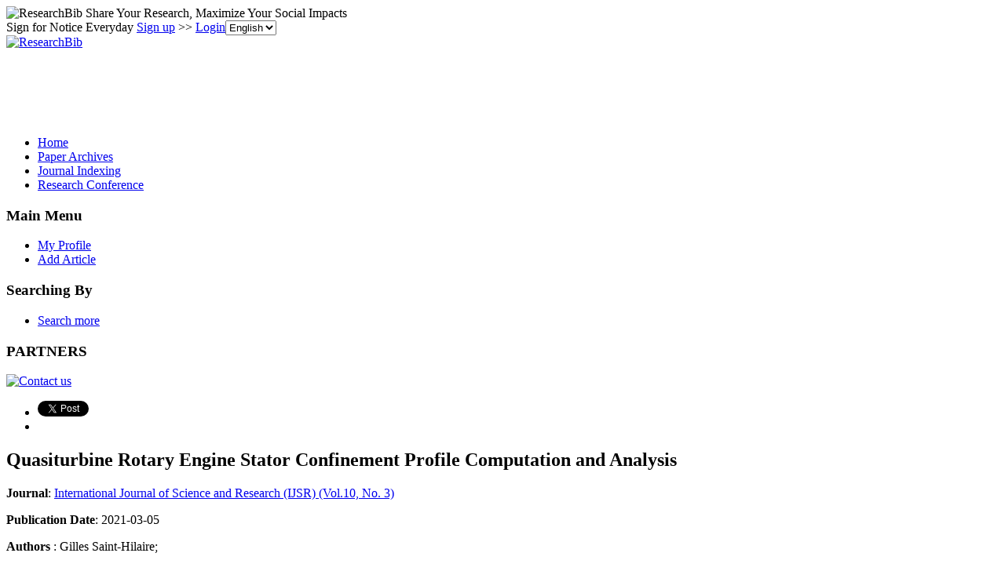

--- FILE ---
content_type: text/html; charset=utf-8
request_url: https://www.google.com/recaptcha/api2/aframe
body_size: 270
content:
<!DOCTYPE HTML><html><head><meta http-equiv="content-type" content="text/html; charset=UTF-8"></head><body><script nonce="NsFPYXrGOz-UUJ5jDLpdEQ">/** Anti-fraud and anti-abuse applications only. See google.com/recaptcha */ try{var clients={'sodar':'https://pagead2.googlesyndication.com/pagead/sodar?'};window.addEventListener("message",function(a){try{if(a.source===window.parent){var b=JSON.parse(a.data);var c=clients[b['id']];if(c){var d=document.createElement('img');d.src=c+b['params']+'&rc='+(localStorage.getItem("rc::a")?sessionStorage.getItem("rc::b"):"");window.document.body.appendChild(d);sessionStorage.setItem("rc::e",parseInt(sessionStorage.getItem("rc::e")||0)+1);localStorage.setItem("rc::h",'1769793412036');}}}catch(b){}});window.parent.postMessage("_grecaptcha_ready", "*");}catch(b){}</script></body></html>

--- FILE ---
content_type: application/x-javascript
request_url: https://recommend.researchbib.com/?category=paper&id=25999&title=Quasiturbine+Rotary+Engine+Stator+Confinement+Profile+Computation+and+Analysis
body_size: 1036
content:
document.write('<ol class="list green"><!--font color="red">You may be interested </font--><li><a href="http://paper.researchbib.com/view/paper/288033">The Effect of Interest and Financing Charges on Net Income at Pt. BFI Finance Indonesia, Tbk. Listed on the Indonesia Stock Exchange</a></li><li><a href="http://paper.researchbib.com/view/paper/46021">Exploring Factors Affecting Stock Price of Indonesia State Owned Bank Listed at Indonesia Stock Exchange</a></li><li><a href="http://paper.researchbib.com/view/paper/338722">THE EFFECT OF LEVERAGE, FIRM SIZE, AND SALES GROWTH ON INCOME SMOOTHING AND ITS IMPLICATION TO THE FIRM VALUE (STUDY ON STATE-OWNED COMPANIES LISTED IN INDONESIA STOCK EXCHANGE 2016-2019)</a></li><li><a href="http://paper.researchbib.com/view/paper/300599">The Effect of Macroeconomic Variables on Stock Price of Telecommunication Companies Which are Listed on The Indonesia Stock Exchange</a></li><li><a href="http://paper.researchbib.com/view/paper/228263">Cash Holding and Value of Indonesia Manufacturing Companies Listed in Indonesia Stock Exchange</a></li></ol>')